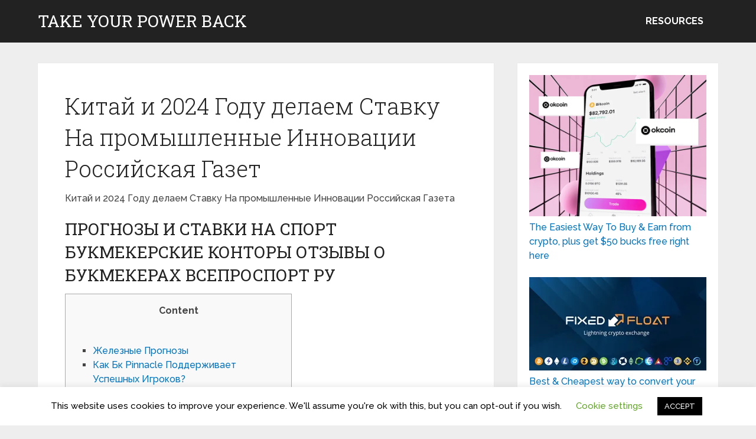

--- FILE ---
content_type: text/html; charset=UTF-8
request_url: https://biglife360.com/kitaj-i-2024-godu-delaem-stavku-na-promyshlennye-innovatsii-rossijskaja-gazet/
body_size: 25322
content:
<!DOCTYPE html>
<html class="no-js" lang="en-US">
<head itemscope itemtype="http://schema.org/WebSite">
	<meta charset="UTF-8">
	<!-- Always force latest IE rendering engine (even in intranet) & Chrome Frame -->
	<!--[if IE ]>
	<meta http-equiv="X-UA-Compatible" content="IE=edge,chrome=1">
	<![endif]-->
	<link rel="profile" href="http://gmpg.org/xfn/11" />
	
                    <link rel="icon" href="https://i0.wp.com/biglife360.com/wp-content/uploads/2019/10/cropped-bigelife360.png?fit=32%2C32&#038;ssl=1" sizes="32x32" />                    
                    <meta name="msapplication-TileImage" content="https://i0.wp.com/biglife360.com/wp-content/uploads/2019/10/cropped-bigelife360.png?fit=270%2C270&#038;ssl=1">        
                    <link rel="apple-touch-icon-precomposed" href="https://i0.wp.com/biglife360.com/wp-content/uploads/2019/10/cropped-bigelife360.png?fit=180%2C180&#038;ssl=1">        
                    <meta name="viewport" content="width=device-width, initial-scale=1">
            <meta name="apple-mobile-web-app-capable" content="yes">
            <meta name="apple-mobile-web-app-status-bar-style" content="black">
        
        
        <meta itemprop="name" content="Take Your Power Back" />
        <meta itemprop="url" content="https://biglife360.com" />

                                                <meta itemprop="creator accountablePerson" content="Attract Wealth" />
                    	<link rel="pingback" href="https://biglife360.com/xmlrpc.php" />
	<meta name='robots' content='index, follow, max-image-preview:large, max-snippet:-1, max-video-preview:-1' />
	<style>img:is([sizes="auto" i], [sizes^="auto," i]) { contain-intrinsic-size: 3000px 1500px }</style>
	<script type="text/javascript">document.documentElement.className = document.documentElement.className.replace( /\bno-js\b/,'js' );</script><!-- Jetpack Site Verification Tags -->
<meta name="google-site-verification" content="IANJxTyBTm_5mdBtfmx0rfBBL544EtG5d82hxSDryj4" />

	<!-- This site is optimized with the Yoast SEO plugin v26.8 - https://yoast.com/product/yoast-seo-wordpress/ -->
	<title>Китай и 2024 Году делаем Ставку На промышленные Инновации Российская Газет - Take Your Power Back</title>
	<link rel="canonical" href="https://biglife360.com/kitaj-i-2024-godu-delaem-stavku-na-promyshlennye-innovatsii-rossijskaja-gazet/" />
	<meta property="og:locale" content="en_US" />
	<meta property="og:type" content="article" />
	<meta property="og:title" content="Китай и 2024 Году делаем Ставку На промышленные Инновации Российская Газет - Take Your Power Back" />
	<meta property="og:description" content="Китай и 2024 Году делаем Ставку На промышленные Инновации Российская Газета Прогнозы и Ставки На Спорт Букмекерские Конторы отзывы О Букмекерах Всепроспорт Ру Content Железные Прогнозы Как Бк Pinnacle Поддерживает Успешных Игроков? Чем мы Сайт Отличается ото Других? Как потому Обновляются Коэффициенты Букмекерских Контор На Сайте Oddspedia? Рейтинг Букмекеров Odds Am Прогнозы и Спорт Прогнозы Большое Превью Тура Рпл: В пяти Из Восьми Игр Лучше Брать двойной Исход, Много головы Не Ждем Где гораздо Заключать Пари Ставки Высокие Коэффициенты Что что Сравнение Ставок на Спорт И как Это Работает? видов Ставок На Спорт В Букмекерской Конторе: ближайших Прогнозы имеющиеся Виды" />
	<meta property="og:url" content="https://biglife360.com/kitaj-i-2024-godu-delaem-stavku-na-promyshlennye-innovatsii-rossijskaja-gazet/" />
	<meta property="og:site_name" content="Take Your Power Back" />
	<meta property="article:published_time" content="2023-01-04T00:21:16+00:00" />
	<meta property="article:modified_time" content="2024-04-10T09:30:22+00:00" />
	<meta property="og:image" content="https://i0.wp.com/biglife360.com/wp-content/uploads/2019/10/bigelife360.png?fit=500%2C500&ssl=1" />
	<meta property="og:image:width" content="500" />
	<meta property="og:image:height" content="500" />
	<meta property="og:image:type" content="image/png" />
	<meta name="author" content="Attract Wealth" />
	<meta name="twitter:card" content="summary_large_image" />
	<meta name="twitter:label1" content="Written by" />
	<meta name="twitter:data1" content="Attract Wealth" />
	<script type="application/ld+json" class="yoast-schema-graph">{"@context":"https://schema.org","@graph":[{"@type":"Article","@id":"https://biglife360.com/kitaj-i-2024-godu-delaem-stavku-na-promyshlennye-innovatsii-rossijskaja-gazet/#article","isPartOf":{"@id":"https://biglife360.com/kitaj-i-2024-godu-delaem-stavku-na-promyshlennye-innovatsii-rossijskaja-gazet/"},"author":{"name":"Attract Wealth","@id":"https://biglife360.com/#/schema/person/edeabb951a36355464d03d2436f0162c"},"headline":"Китай и 2024 Году делаем Ставку На промышленные Инновации Российская Газет","datePublished":"2023-01-04T00:21:16+00:00","dateModified":"2024-04-10T09:30:22+00:00","mainEntityOfPage":{"@id":"https://biglife360.com/kitaj-i-2024-godu-delaem-stavku-na-promyshlennye-innovatsii-rossijskaja-gazet/"},"wordCount":3333,"publisher":{"@id":"https://biglife360.com/#organization"},"articleSection":["General"],"inLanguage":"en-US"},{"@type":"WebPage","@id":"https://biglife360.com/kitaj-i-2024-godu-delaem-stavku-na-promyshlennye-innovatsii-rossijskaja-gazet/","url":"https://biglife360.com/kitaj-i-2024-godu-delaem-stavku-na-promyshlennye-innovatsii-rossijskaja-gazet/","name":"Китай и 2024 Году делаем Ставку На промышленные Инновации Российская Газет - Take Your Power Back","isPartOf":{"@id":"https://biglife360.com/#website"},"datePublished":"2023-01-04T00:21:16+00:00","dateModified":"2024-04-10T09:30:22+00:00","breadcrumb":{"@id":"https://biglife360.com/kitaj-i-2024-godu-delaem-stavku-na-promyshlennye-innovatsii-rossijskaja-gazet/#breadcrumb"},"inLanguage":"en-US","potentialAction":[{"@type":"ReadAction","target":["https://biglife360.com/kitaj-i-2024-godu-delaem-stavku-na-promyshlennye-innovatsii-rossijskaja-gazet/"]}]},{"@type":"BreadcrumbList","@id":"https://biglife360.com/kitaj-i-2024-godu-delaem-stavku-na-promyshlennye-innovatsii-rossijskaja-gazet/#breadcrumb","itemListElement":[{"@type":"ListItem","position":1,"name":"Home","item":"https://biglife360.com/"},{"@type":"ListItem","position":2,"name":"Китай и 2024 Году делаем Ставку На промышленные Инновации Российская Газет"}]},{"@type":"WebSite","@id":"https://biglife360.com/#website","url":"https://biglife360.com/","name":"Your Fullest Potential","description":"","publisher":{"@id":"https://biglife360.com/#organization"},"potentialAction":[{"@type":"SearchAction","target":{"@type":"EntryPoint","urlTemplate":"https://biglife360.com/?s={search_term_string}"},"query-input":{"@type":"PropertyValueSpecification","valueRequired":true,"valueName":"search_term_string"}}],"inLanguage":"en-US"},{"@type":"Organization","@id":"https://biglife360.com/#organization","name":"Your Fullest Potential","url":"https://biglife360.com/","logo":{"@type":"ImageObject","inLanguage":"en-US","@id":"https://biglife360.com/#/schema/logo/image/","url":"https://i0.wp.com/biglife360.com/wp-content/uploads/2019/10/bigelife360.png?fit=500%2C500&ssl=1","contentUrl":"https://i0.wp.com/biglife360.com/wp-content/uploads/2019/10/bigelife360.png?fit=500%2C500&ssl=1","width":500,"height":500,"caption":"Your Fullest Potential"},"image":{"@id":"https://biglife360.com/#/schema/logo/image/"}},{"@type":"Person","@id":"https://biglife360.com/#/schema/person/edeabb951a36355464d03d2436f0162c","name":"Attract Wealth","sameAs":["http://biglife360.com"]}]}</script>
	<!-- / Yoast SEO plugin. -->


<link rel='dns-prefetch' href='//www.googletagmanager.com' />
<link rel='dns-prefetch' href='//stats.wp.com' />
<link rel='dns-prefetch' href='//v0.wordpress.com' />
<link rel='dns-prefetch' href='//jetpack.wordpress.com' />
<link rel='dns-prefetch' href='//s0.wp.com' />
<link rel='dns-prefetch' href='//public-api.wordpress.com' />
<link rel='dns-prefetch' href='//0.gravatar.com' />
<link rel='dns-prefetch' href='//1.gravatar.com' />
<link rel='dns-prefetch' href='//2.gravatar.com' />
<link rel='preconnect' href='//i0.wp.com' />
<link rel='preconnect' href='//c0.wp.com' />
<link rel="alternate" type="application/rss+xml" title="Take Your Power Back &raquo; Feed" href="https://biglife360.com/feed/" />
<link rel="alternate" type="application/rss+xml" title="Take Your Power Back &raquo; Comments Feed" href="https://biglife360.com/comments/feed/" />
<script type="text/javascript">
/* <![CDATA[ */
window._wpemojiSettings = {"baseUrl":"https:\/\/s.w.org\/images\/core\/emoji\/16.0.1\/72x72\/","ext":".png","svgUrl":"https:\/\/s.w.org\/images\/core\/emoji\/16.0.1\/svg\/","svgExt":".svg","source":{"concatemoji":"https:\/\/biglife360.com\/wp-includes\/js\/wp-emoji-release.min.js"}};
/*! This file is auto-generated */
!function(s,n){var o,i,e;function c(e){try{var t={supportTests:e,timestamp:(new Date).valueOf()};sessionStorage.setItem(o,JSON.stringify(t))}catch(e){}}function p(e,t,n){e.clearRect(0,0,e.canvas.width,e.canvas.height),e.fillText(t,0,0);var t=new Uint32Array(e.getImageData(0,0,e.canvas.width,e.canvas.height).data),a=(e.clearRect(0,0,e.canvas.width,e.canvas.height),e.fillText(n,0,0),new Uint32Array(e.getImageData(0,0,e.canvas.width,e.canvas.height).data));return t.every(function(e,t){return e===a[t]})}function u(e,t){e.clearRect(0,0,e.canvas.width,e.canvas.height),e.fillText(t,0,0);for(var n=e.getImageData(16,16,1,1),a=0;a<n.data.length;a++)if(0!==n.data[a])return!1;return!0}function f(e,t,n,a){switch(t){case"flag":return n(e,"\ud83c\udff3\ufe0f\u200d\u26a7\ufe0f","\ud83c\udff3\ufe0f\u200b\u26a7\ufe0f")?!1:!n(e,"\ud83c\udde8\ud83c\uddf6","\ud83c\udde8\u200b\ud83c\uddf6")&&!n(e,"\ud83c\udff4\udb40\udc67\udb40\udc62\udb40\udc65\udb40\udc6e\udb40\udc67\udb40\udc7f","\ud83c\udff4\u200b\udb40\udc67\u200b\udb40\udc62\u200b\udb40\udc65\u200b\udb40\udc6e\u200b\udb40\udc67\u200b\udb40\udc7f");case"emoji":return!a(e,"\ud83e\udedf")}return!1}function g(e,t,n,a){var r="undefined"!=typeof WorkerGlobalScope&&self instanceof WorkerGlobalScope?new OffscreenCanvas(300,150):s.createElement("canvas"),o=r.getContext("2d",{willReadFrequently:!0}),i=(o.textBaseline="top",o.font="600 32px Arial",{});return e.forEach(function(e){i[e]=t(o,e,n,a)}),i}function t(e){var t=s.createElement("script");t.src=e,t.defer=!0,s.head.appendChild(t)}"undefined"!=typeof Promise&&(o="wpEmojiSettingsSupports",i=["flag","emoji"],n.supports={everything:!0,everythingExceptFlag:!0},e=new Promise(function(e){s.addEventListener("DOMContentLoaded",e,{once:!0})}),new Promise(function(t){var n=function(){try{var e=JSON.parse(sessionStorage.getItem(o));if("object"==typeof e&&"number"==typeof e.timestamp&&(new Date).valueOf()<e.timestamp+604800&&"object"==typeof e.supportTests)return e.supportTests}catch(e){}return null}();if(!n){if("undefined"!=typeof Worker&&"undefined"!=typeof OffscreenCanvas&&"undefined"!=typeof URL&&URL.createObjectURL&&"undefined"!=typeof Blob)try{var e="postMessage("+g.toString()+"("+[JSON.stringify(i),f.toString(),p.toString(),u.toString()].join(",")+"));",a=new Blob([e],{type:"text/javascript"}),r=new Worker(URL.createObjectURL(a),{name:"wpTestEmojiSupports"});return void(r.onmessage=function(e){c(n=e.data),r.terminate(),t(n)})}catch(e){}c(n=g(i,f,p,u))}t(n)}).then(function(e){for(var t in e)n.supports[t]=e[t],n.supports.everything=n.supports.everything&&n.supports[t],"flag"!==t&&(n.supports.everythingExceptFlag=n.supports.everythingExceptFlag&&n.supports[t]);n.supports.everythingExceptFlag=n.supports.everythingExceptFlag&&!n.supports.flag,n.DOMReady=!1,n.readyCallback=function(){n.DOMReady=!0}}).then(function(){return e}).then(function(){var e;n.supports.everything||(n.readyCallback(),(e=n.source||{}).concatemoji?t(e.concatemoji):e.wpemoji&&e.twemoji&&(t(e.twemoji),t(e.wpemoji)))}))}((window,document),window._wpemojiSettings);
/* ]]> */
</script>
<style type="text/css" media="all">
.wpautoterms-footer{background-color:#ffffff;text-align:center;}
.wpautoterms-footer a{color:#000000;font-family:Arial, sans-serif;font-size:14px;}
.wpautoterms-footer .separator{color:#cccccc;font-family:Arial, sans-serif;font-size:14px;}</style>
<style id='wp-emoji-styles-inline-css' type='text/css'>

	img.wp-smiley, img.emoji {
		display: inline !important;
		border: none !important;
		box-shadow: none !important;
		height: 1em !important;
		width: 1em !important;
		margin: 0 0.07em !important;
		vertical-align: -0.1em !important;
		background: none !important;
		padding: 0 !important;
	}
</style>
<link rel='stylesheet' id='wp-block-library-css' href='https://c0.wp.com/c/6.8.3/wp-includes/css/dist/block-library/style.min.css' type='text/css' media='all' />
<style id='classic-theme-styles-inline-css' type='text/css'>
/*! This file is auto-generated */
.wp-block-button__link{color:#fff;background-color:#32373c;border-radius:9999px;box-shadow:none;text-decoration:none;padding:calc(.667em + 2px) calc(1.333em + 2px);font-size:1.125em}.wp-block-file__button{background:#32373c;color:#fff;text-decoration:none}
</style>
<link rel='stylesheet' id='mediaelement-css' href='https://c0.wp.com/c/6.8.3/wp-includes/js/mediaelement/mediaelementplayer-legacy.min.css' type='text/css' media='all' />
<link rel='stylesheet' id='wp-mediaelement-css' href='https://c0.wp.com/c/6.8.3/wp-includes/js/mediaelement/wp-mediaelement.min.css' type='text/css' media='all' />
<style id='jetpack-sharing-buttons-style-inline-css' type='text/css'>
.jetpack-sharing-buttons__services-list{display:flex;flex-direction:row;flex-wrap:wrap;gap:0;list-style-type:none;margin:5px;padding:0}.jetpack-sharing-buttons__services-list.has-small-icon-size{font-size:12px}.jetpack-sharing-buttons__services-list.has-normal-icon-size{font-size:16px}.jetpack-sharing-buttons__services-list.has-large-icon-size{font-size:24px}.jetpack-sharing-buttons__services-list.has-huge-icon-size{font-size:36px}@media print{.jetpack-sharing-buttons__services-list{display:none!important}}.editor-styles-wrapper .wp-block-jetpack-sharing-buttons{gap:0;padding-inline-start:0}ul.jetpack-sharing-buttons__services-list.has-background{padding:1.25em 2.375em}
</style>
<style id='global-styles-inline-css' type='text/css'>
:root{--wp--preset--aspect-ratio--square: 1;--wp--preset--aspect-ratio--4-3: 4/3;--wp--preset--aspect-ratio--3-4: 3/4;--wp--preset--aspect-ratio--3-2: 3/2;--wp--preset--aspect-ratio--2-3: 2/3;--wp--preset--aspect-ratio--16-9: 16/9;--wp--preset--aspect-ratio--9-16: 9/16;--wp--preset--color--black: #000000;--wp--preset--color--cyan-bluish-gray: #abb8c3;--wp--preset--color--white: #ffffff;--wp--preset--color--pale-pink: #f78da7;--wp--preset--color--vivid-red: #cf2e2e;--wp--preset--color--luminous-vivid-orange: #ff6900;--wp--preset--color--luminous-vivid-amber: #fcb900;--wp--preset--color--light-green-cyan: #7bdcb5;--wp--preset--color--vivid-green-cyan: #00d084;--wp--preset--color--pale-cyan-blue: #8ed1fc;--wp--preset--color--vivid-cyan-blue: #0693e3;--wp--preset--color--vivid-purple: #9b51e0;--wp--preset--gradient--vivid-cyan-blue-to-vivid-purple: linear-gradient(135deg,rgba(6,147,227,1) 0%,rgb(155,81,224) 100%);--wp--preset--gradient--light-green-cyan-to-vivid-green-cyan: linear-gradient(135deg,rgb(122,220,180) 0%,rgb(0,208,130) 100%);--wp--preset--gradient--luminous-vivid-amber-to-luminous-vivid-orange: linear-gradient(135deg,rgba(252,185,0,1) 0%,rgba(255,105,0,1) 100%);--wp--preset--gradient--luminous-vivid-orange-to-vivid-red: linear-gradient(135deg,rgba(255,105,0,1) 0%,rgb(207,46,46) 100%);--wp--preset--gradient--very-light-gray-to-cyan-bluish-gray: linear-gradient(135deg,rgb(238,238,238) 0%,rgb(169,184,195) 100%);--wp--preset--gradient--cool-to-warm-spectrum: linear-gradient(135deg,rgb(74,234,220) 0%,rgb(151,120,209) 20%,rgb(207,42,186) 40%,rgb(238,44,130) 60%,rgb(251,105,98) 80%,rgb(254,248,76) 100%);--wp--preset--gradient--blush-light-purple: linear-gradient(135deg,rgb(255,206,236) 0%,rgb(152,150,240) 100%);--wp--preset--gradient--blush-bordeaux: linear-gradient(135deg,rgb(254,205,165) 0%,rgb(254,45,45) 50%,rgb(107,0,62) 100%);--wp--preset--gradient--luminous-dusk: linear-gradient(135deg,rgb(255,203,112) 0%,rgb(199,81,192) 50%,rgb(65,88,208) 100%);--wp--preset--gradient--pale-ocean: linear-gradient(135deg,rgb(255,245,203) 0%,rgb(182,227,212) 50%,rgb(51,167,181) 100%);--wp--preset--gradient--electric-grass: linear-gradient(135deg,rgb(202,248,128) 0%,rgb(113,206,126) 100%);--wp--preset--gradient--midnight: linear-gradient(135deg,rgb(2,3,129) 0%,rgb(40,116,252) 100%);--wp--preset--font-size--small: 13px;--wp--preset--font-size--medium: 20px;--wp--preset--font-size--large: 36px;--wp--preset--font-size--x-large: 42px;--wp--preset--spacing--20: 0.44rem;--wp--preset--spacing--30: 0.67rem;--wp--preset--spacing--40: 1rem;--wp--preset--spacing--50: 1.5rem;--wp--preset--spacing--60: 2.25rem;--wp--preset--spacing--70: 3.38rem;--wp--preset--spacing--80: 5.06rem;--wp--preset--shadow--natural: 6px 6px 9px rgba(0, 0, 0, 0.2);--wp--preset--shadow--deep: 12px 12px 50px rgba(0, 0, 0, 0.4);--wp--preset--shadow--sharp: 6px 6px 0px rgba(0, 0, 0, 0.2);--wp--preset--shadow--outlined: 6px 6px 0px -3px rgba(255, 255, 255, 1), 6px 6px rgba(0, 0, 0, 1);--wp--preset--shadow--crisp: 6px 6px 0px rgba(0, 0, 0, 1);}:where(.is-layout-flex){gap: 0.5em;}:where(.is-layout-grid){gap: 0.5em;}body .is-layout-flex{display: flex;}.is-layout-flex{flex-wrap: wrap;align-items: center;}.is-layout-flex > :is(*, div){margin: 0;}body .is-layout-grid{display: grid;}.is-layout-grid > :is(*, div){margin: 0;}:where(.wp-block-columns.is-layout-flex){gap: 2em;}:where(.wp-block-columns.is-layout-grid){gap: 2em;}:where(.wp-block-post-template.is-layout-flex){gap: 1.25em;}:where(.wp-block-post-template.is-layout-grid){gap: 1.25em;}.has-black-color{color: var(--wp--preset--color--black) !important;}.has-cyan-bluish-gray-color{color: var(--wp--preset--color--cyan-bluish-gray) !important;}.has-white-color{color: var(--wp--preset--color--white) !important;}.has-pale-pink-color{color: var(--wp--preset--color--pale-pink) !important;}.has-vivid-red-color{color: var(--wp--preset--color--vivid-red) !important;}.has-luminous-vivid-orange-color{color: var(--wp--preset--color--luminous-vivid-orange) !important;}.has-luminous-vivid-amber-color{color: var(--wp--preset--color--luminous-vivid-amber) !important;}.has-light-green-cyan-color{color: var(--wp--preset--color--light-green-cyan) !important;}.has-vivid-green-cyan-color{color: var(--wp--preset--color--vivid-green-cyan) !important;}.has-pale-cyan-blue-color{color: var(--wp--preset--color--pale-cyan-blue) !important;}.has-vivid-cyan-blue-color{color: var(--wp--preset--color--vivid-cyan-blue) !important;}.has-vivid-purple-color{color: var(--wp--preset--color--vivid-purple) !important;}.has-black-background-color{background-color: var(--wp--preset--color--black) !important;}.has-cyan-bluish-gray-background-color{background-color: var(--wp--preset--color--cyan-bluish-gray) !important;}.has-white-background-color{background-color: var(--wp--preset--color--white) !important;}.has-pale-pink-background-color{background-color: var(--wp--preset--color--pale-pink) !important;}.has-vivid-red-background-color{background-color: var(--wp--preset--color--vivid-red) !important;}.has-luminous-vivid-orange-background-color{background-color: var(--wp--preset--color--luminous-vivid-orange) !important;}.has-luminous-vivid-amber-background-color{background-color: var(--wp--preset--color--luminous-vivid-amber) !important;}.has-light-green-cyan-background-color{background-color: var(--wp--preset--color--light-green-cyan) !important;}.has-vivid-green-cyan-background-color{background-color: var(--wp--preset--color--vivid-green-cyan) !important;}.has-pale-cyan-blue-background-color{background-color: var(--wp--preset--color--pale-cyan-blue) !important;}.has-vivid-cyan-blue-background-color{background-color: var(--wp--preset--color--vivid-cyan-blue) !important;}.has-vivid-purple-background-color{background-color: var(--wp--preset--color--vivid-purple) !important;}.has-black-border-color{border-color: var(--wp--preset--color--black) !important;}.has-cyan-bluish-gray-border-color{border-color: var(--wp--preset--color--cyan-bluish-gray) !important;}.has-white-border-color{border-color: var(--wp--preset--color--white) !important;}.has-pale-pink-border-color{border-color: var(--wp--preset--color--pale-pink) !important;}.has-vivid-red-border-color{border-color: var(--wp--preset--color--vivid-red) !important;}.has-luminous-vivid-orange-border-color{border-color: var(--wp--preset--color--luminous-vivid-orange) !important;}.has-luminous-vivid-amber-border-color{border-color: var(--wp--preset--color--luminous-vivid-amber) !important;}.has-light-green-cyan-border-color{border-color: var(--wp--preset--color--light-green-cyan) !important;}.has-vivid-green-cyan-border-color{border-color: var(--wp--preset--color--vivid-green-cyan) !important;}.has-pale-cyan-blue-border-color{border-color: var(--wp--preset--color--pale-cyan-blue) !important;}.has-vivid-cyan-blue-border-color{border-color: var(--wp--preset--color--vivid-cyan-blue) !important;}.has-vivid-purple-border-color{border-color: var(--wp--preset--color--vivid-purple) !important;}.has-vivid-cyan-blue-to-vivid-purple-gradient-background{background: var(--wp--preset--gradient--vivid-cyan-blue-to-vivid-purple) !important;}.has-light-green-cyan-to-vivid-green-cyan-gradient-background{background: var(--wp--preset--gradient--light-green-cyan-to-vivid-green-cyan) !important;}.has-luminous-vivid-amber-to-luminous-vivid-orange-gradient-background{background: var(--wp--preset--gradient--luminous-vivid-amber-to-luminous-vivid-orange) !important;}.has-luminous-vivid-orange-to-vivid-red-gradient-background{background: var(--wp--preset--gradient--luminous-vivid-orange-to-vivid-red) !important;}.has-very-light-gray-to-cyan-bluish-gray-gradient-background{background: var(--wp--preset--gradient--very-light-gray-to-cyan-bluish-gray) !important;}.has-cool-to-warm-spectrum-gradient-background{background: var(--wp--preset--gradient--cool-to-warm-spectrum) !important;}.has-blush-light-purple-gradient-background{background: var(--wp--preset--gradient--blush-light-purple) !important;}.has-blush-bordeaux-gradient-background{background: var(--wp--preset--gradient--blush-bordeaux) !important;}.has-luminous-dusk-gradient-background{background: var(--wp--preset--gradient--luminous-dusk) !important;}.has-pale-ocean-gradient-background{background: var(--wp--preset--gradient--pale-ocean) !important;}.has-electric-grass-gradient-background{background: var(--wp--preset--gradient--electric-grass) !important;}.has-midnight-gradient-background{background: var(--wp--preset--gradient--midnight) !important;}.has-small-font-size{font-size: var(--wp--preset--font-size--small) !important;}.has-medium-font-size{font-size: var(--wp--preset--font-size--medium) !important;}.has-large-font-size{font-size: var(--wp--preset--font-size--large) !important;}.has-x-large-font-size{font-size: var(--wp--preset--font-size--x-large) !important;}
:where(.wp-block-post-template.is-layout-flex){gap: 1.25em;}:where(.wp-block-post-template.is-layout-grid){gap: 1.25em;}
:where(.wp-block-columns.is-layout-flex){gap: 2em;}:where(.wp-block-columns.is-layout-grid){gap: 2em;}
:root :where(.wp-block-pullquote){font-size: 1.5em;line-height: 1.6;}
</style>
<link rel='stylesheet' id='wpautoterms_css-css' href='https://biglife360.com/wp-content/plugins/auto-terms-of-service-and-privacy-policy/css/wpautoterms.css' type='text/css' media='all' />
<link rel='stylesheet' id='cookie-law-info-css' href='https://biglife360.com/wp-content/plugins/cookie-law-info/legacy/public/css/cookie-law-info-public.css' type='text/css' media='all' />
<link rel='stylesheet' id='cookie-law-info-gdpr-css' href='https://biglife360.com/wp-content/plugins/cookie-law-info/legacy/public/css/cookie-law-info-gdpr.css' type='text/css' media='all' />
<link rel='stylesheet' id='schema-stylesheet-css' href='https://biglife360.com/wp-content/themes/mts_schema/style.css' type='text/css' media='all' />
<style id='schema-stylesheet-inline-css' type='text/css'>

         body {background-color:#eeeeee;background-image:url(https://biglife360.com/wp-content/themes/mts_schema/images/nobg.png);}
        .pace .pace-progress, #mobile-menu-wrapper ul li a:hover, .page-numbers.current, .pagination a:hover, .single .pagination a:hover .current { background: #0274BE; }
        .postauthor h5, .single_post a, .textwidget a, .pnavigation2 a, .sidebar.c-4-12 a:hover, footer .widget li a:hover, .sidebar.c-4-12 a:hover, .reply a, .title a:hover, .post-info a:hover, .widget .thecomment, #tabber .inside li a:hover, .readMore a:hover, .fn a, a, a:hover, #secondary-navigation .navigation ul li a:hover, .readMore a, #primary-navigation a:hover, #secondary-navigation .navigation ul .current-menu-item a, .widget .wp_review_tab_widget_content a, .sidebar .wpt_widget_content a { color:#0274BE; }
         a#pull, #commentform input#submit, #mtscontact_submit, .mts-subscribe input[type='submit'], .widget_product_search input[type='submit'], #move-to-top:hover, .currenttext, .pagination a:hover, .pagination .nav-previous a:hover, .pagination .nav-next a:hover, #load-posts a:hover, .single .pagination a:hover .currenttext, .single .pagination > .current .currenttext, #tabber ul.tabs li a.selected, .tagcloud a, .navigation ul .sfHover a, .woocommerce a.button, .woocommerce-page a.button, .woocommerce button.button, .woocommerce-page button.button, .woocommerce input.button, .woocommerce-page input.button, .woocommerce #respond input#submit, .woocommerce-page #respond input#submit, .woocommerce #content input.button, .woocommerce-page #content input.button, .woocommerce .bypostauthor:after, #searchsubmit, .woocommerce nav.woocommerce-pagination ul li span.current, .woocommerce-page nav.woocommerce-pagination ul li span.current, .woocommerce #content nav.woocommerce-pagination ul li span.current, .woocommerce-page #content nav.woocommerce-pagination ul li span.current, .woocommerce nav.woocommerce-pagination ul li a:hover, .woocommerce-page nav.woocommerce-pagination ul li a:hover, .woocommerce #content nav.woocommerce-pagination ul li a:hover, .woocommerce-page #content nav.woocommerce-pagination ul li a:hover, .woocommerce nav.woocommerce-pagination ul li a:focus, .woocommerce-page nav.woocommerce-pagination ul li a:focus, .woocommerce #content nav.woocommerce-pagination ul li a:focus, .woocommerce-page #content nav.woocommerce-pagination ul li a:focus, .woocommerce a.button, .woocommerce-page a.button, .woocommerce button.button, .woocommerce-page button.button, .woocommerce input.button, .woocommerce-page input.button, .woocommerce #respond input#submit, .woocommerce-page #respond input#submit, .woocommerce #content input.button, .woocommerce-page #content input.button, .latestPost-review-wrapper, .latestPost .review-type-circle.latestPost-review-wrapper, #wpmm-megamenu .review-total-only, .sbutton, #searchsubmit, .widget .wpt_widget_content #tags-tab-content ul li a, .widget .review-total-only.large-thumb, #add_payment_method .wc-proceed-to-checkout a.checkout-button, .woocommerce-cart .wc-proceed-to-checkout a.checkout-button, .woocommerce-checkout .wc-proceed-to-checkout a.checkout-button, .woocommerce #respond input#submit.alt:hover, .woocommerce a.button.alt:hover, .woocommerce button.button.alt:hover, .woocommerce input.button.alt:hover, .woocommerce #respond input#submit.alt, .woocommerce a.button.alt, .woocommerce button.button.alt, .woocommerce input.button.alt, .woocommerce-account .woocommerce-MyAccount-navigation li.is-active { background-color:#0274BE; color: #fff!important; }
        .related-posts .title a:hover, .latestPost .title a { color: #0274BE; }
        .navigation #wpmm-megamenu .wpmm-pagination a { background-color: #0274BE!important; }
        footer {background-color:#222222; }
        footer {background-image: url( https://biglife360.com/wp-content/themes/mts_schema/images/nobg.png );}
        .copyrights { background-color: #ffffff; }
        .flex-control-thumbs .flex-active{ border-top:3px solid #0274BE;}
        .wpmm-megamenu-showing.wpmm-light-scheme { background-color:#0274BE!important; }
        
        .shareit { top: 282px; left: auto; margin: 0 0 0 -135px; width: 90px; position: fixed; padding: 5px; border:none; border-right: 0;}
		.share-item {margin: 2px;}
        
        
        
        
			
</style>
<link rel='stylesheet' id='responsive-css' href='https://biglife360.com/wp-content/themes/mts_schema/css/responsive.css' type='text/css' media='all' />
<link rel='stylesheet' id='fontawesome-css' href='https://biglife360.com/wp-content/themes/mts_schema/css/font-awesome.min.css' type='text/css' media='all' />
<script type="text/javascript" src="https://c0.wp.com/c/6.8.3/wp-includes/js/jquery/jquery.min.js" id="jquery-core-js"></script>
<script type="text/javascript" src="https://c0.wp.com/c/6.8.3/wp-includes/js/jquery/jquery-migrate.min.js" id="jquery-migrate-js"></script>
<script type="text/javascript" src="https://c0.wp.com/c/6.8.3/wp-includes/js/dist/dom-ready.min.js" id="wp-dom-ready-js"></script>
<script type="text/javascript" src="https://biglife360.com/wp-content/plugins/auto-terms-of-service-and-privacy-policy/js/base.js" id="wpautoterms_base-js"></script>
<script type="text/javascript" id="cookie-law-info-js-extra">
/* <![CDATA[ */
var Cli_Data = {"nn_cookie_ids":[],"cookielist":[],"non_necessary_cookies":[],"ccpaEnabled":"","ccpaRegionBased":"","ccpaBarEnabled":"","strictlyEnabled":["necessary","obligatoire"],"ccpaType":"gdpr","js_blocking":"","custom_integration":"","triggerDomRefresh":"","secure_cookies":""};
var cli_cookiebar_settings = {"animate_speed_hide":"500","animate_speed_show":"500","background":"#FFF","border":"#b1a6a6c2","border_on":"","button_1_button_colour":"#000","button_1_button_hover":"#000000","button_1_link_colour":"#fff","button_1_as_button":"1","button_1_new_win":"","button_2_button_colour":"#333","button_2_button_hover":"#292929","button_2_link_colour":"#444","button_2_as_button":"","button_2_hidebar":"","button_3_button_colour":"#000","button_3_button_hover":"#000000","button_3_link_colour":"#fff","button_3_as_button":"1","button_3_new_win":"","button_4_button_colour":"#000","button_4_button_hover":"#000000","button_4_link_colour":"#62a329","button_4_as_button":"","button_7_button_colour":"#61a229","button_7_button_hover":"#4e8221","button_7_link_colour":"#fff","button_7_as_button":"1","button_7_new_win":"","font_family":"inherit","header_fix":"","notify_animate_hide":"1","notify_animate_show":"","notify_div_id":"#cookie-law-info-bar","notify_position_horizontal":"right","notify_position_vertical":"bottom","scroll_close":"1","scroll_close_reload":"","accept_close_reload":"","reject_close_reload":"","showagain_tab":"1","showagain_background":"#fff","showagain_border":"#000","showagain_div_id":"#cookie-law-info-again","showagain_x_position":"100px","text":"#000","show_once_yn":"1","show_once":"10000","logging_on":"","as_popup":"","popup_overlay":"1","bar_heading_text":"","cookie_bar_as":"banner","popup_showagain_position":"bottom-right","widget_position":"left"};
var log_object = {"ajax_url":"https:\/\/biglife360.com\/wp-admin\/admin-ajax.php"};
/* ]]> */
</script>
<script type="text/javascript" src="https://biglife360.com/wp-content/plugins/cookie-law-info/legacy/public/js/cookie-law-info-public.js" id="cookie-law-info-js"></script>
<script type="text/javascript" id="customscript-js-extra">
/* <![CDATA[ */
var mts_customscript = {"responsive":"1","nav_menu":"secondary"};
/* ]]> */
</script>
<script type="text/javascript" async="async" src="https://biglife360.com/wp-content/themes/mts_schema/js/customscript.js" id="customscript-js"></script>

<!-- Google tag (gtag.js) snippet added by Site Kit -->
<!-- Google Analytics snippet added by Site Kit -->
<script type="text/javascript" src="https://www.googletagmanager.com/gtag/js?id=G-0WVG04NR62" id="google_gtagjs-js" async></script>
<script type="text/javascript" id="google_gtagjs-js-after">
/* <![CDATA[ */
window.dataLayer = window.dataLayer || [];function gtag(){dataLayer.push(arguments);}
gtag("set","linker",{"domains":["biglife360.com"]});
gtag("js", new Date());
gtag("set", "developer_id.dZTNiMT", true);
gtag("config", "G-0WVG04NR62");
/* ]]> */
</script>
<link rel="https://api.w.org/" href="https://biglife360.com/wp-json/" /><link rel="alternate" title="JSON" type="application/json" href="https://biglife360.com/wp-json/wp/v2/posts/3261" /><link rel="EditURI" type="application/rsd+xml" title="RSD" href="https://biglife360.com/xmlrpc.php?rsd" />
<meta name="generator" content="WordPress 6.8.3" />
<link rel='shortlink' href='https://wp.me/p2oQVl-QB' />
<link rel="alternate" title="oEmbed (JSON)" type="application/json+oembed" href="https://biglife360.com/wp-json/oembed/1.0/embed?url=https%3A%2F%2Fbiglife360.com%2Fkitaj-i-2024-godu-delaem-stavku-na-promyshlennye-innovatsii-rossijskaja-gazet%2F" />
<link rel="alternate" title="oEmbed (XML)" type="text/xml+oembed" href="https://biglife360.com/wp-json/oembed/1.0/embed?url=https%3A%2F%2Fbiglife360.com%2Fkitaj-i-2024-godu-delaem-stavku-na-promyshlennye-innovatsii-rossijskaja-gazet%2F&#038;format=xml" />
<meta name="generator" content="Site Kit by Google 1.170.0" />	<style>img#wpstats{display:none}</style>
		<link href="//fonts.googleapis.com/css?family=Roboto+Slab:normal|Raleway:500|Raleway:700|Roboto+Slab:300&amp;subset=latin" rel="stylesheet" type="text/css">
<style type="text/css">
#logo a { font-family: 'Roboto Slab'; font-weight: normal; font-size: 32px; color: #222;text-transform: uppercase; }
#primary-navigation a { font-family: 'Raleway'; font-weight: 500; font-size: 13px; color: #777; }
#secondary-navigation a { font-family: 'Raleway'; font-weight: 700; font-size: 16px; color: #fff;text-transform: uppercase; }
.latestPost .title a { font-family: 'Roboto Slab'; font-weight: 300; font-size: 38px; color: #0274BE; }
.single-title { font-family: 'Roboto Slab'; font-weight: 300; font-size: 38px; color: #222; }
body { font-family: 'Raleway'; font-weight: 500; font-size: 16px; color: #444444; }
#sidebar .widget h3 { font-family: 'Roboto Slab'; font-weight: normal; font-size: 20px; color: #222222;text-transform: uppercase; }
#sidebar .widget { font-family: 'Raleway'; font-weight: 500; font-size: 16px; color: #444444; }
.footer-widgets h3 { font-family: 'Roboto Slab'; font-weight: normal; font-size: 18px; color: #ffffff;text-transform: uppercase; }
.f-widget a, footer .wpt_widget_content a, footer .wp_review_tab_widget_content a, footer .wpt_tab_widget_content a, footer .widget .wp_review_tab_widget_content a { font-family: 'Raleway'; font-weight: 500; font-size: 16px; color: #999999; }
.footer-widgets, .f-widget .top-posts .comment_num, footer .meta, footer .twitter_time, footer .widget .wpt_widget_content .wpt-postmeta, footer .widget .wpt_comment_content, footer .widget .wpt_excerpt, footer .wp_review_tab_widget_content .wp-review-tab-postmeta, footer .advanced-recent-posts p, footer .popular-posts p, footer .category-posts p { font-family: 'Raleway'; font-weight: 500; font-size: 16px; color: #777777; }
#copyright-note { font-family: 'Raleway'; font-weight: 500; font-size: 14px; color: #7e7d7d; }
h1 { font-family: 'Roboto Slab'; font-weight: normal; font-size: 28px; color: #222222; }
h2 { font-family: 'Roboto Slab'; font-weight: normal; font-size: 24px; color: #222222; }
h3 { font-family: 'Roboto Slab'; font-weight: normal; font-size: 22px; color: #222222; }
h4 { font-family: 'Roboto Slab'; font-weight: normal; font-size: 20px; color: #222222; }
h5 { font-family: 'Roboto Slab'; font-weight: normal; font-size: 18px; color: #222222; }
h6 { font-family: 'Roboto Slab'; font-weight: normal; font-size: 16px; color: #222222; }
</style>
<!-- Global site tag (gtag.js) - Google Analytics -->
<script async src="https://www.googletagmanager.com/gtag/js?id=UA-5204754-16"></script>
<script>
  window.dataLayer = window.dataLayer || [];
  function gtag(){dataLayer.push(arguments);}
  gtag('js', new Date());

  gtag('config', 'UA-5204754-16');
</script>
<link rel="icon" href="https://i0.wp.com/biglife360.com/wp-content/uploads/2019/10/cropped-bigelife360.png?fit=32%2C32&#038;ssl=1" sizes="32x32" />
<link rel="icon" href="https://i0.wp.com/biglife360.com/wp-content/uploads/2019/10/cropped-bigelife360.png?fit=192%2C192&#038;ssl=1" sizes="192x192" />
<link rel="apple-touch-icon" href="https://i0.wp.com/biglife360.com/wp-content/uploads/2019/10/cropped-bigelife360.png?fit=180%2C180&#038;ssl=1" />
<meta name="msapplication-TileImage" content="https://i0.wp.com/biglife360.com/wp-content/uploads/2019/10/cropped-bigelife360.png?fit=270%2C270&#038;ssl=1" />
</head>
<body id="blog" class="wp-singular post-template-default single single-post postid-3261 single-format-standard wp-theme-mts_schema main" itemscope itemtype="http://schema.org/WebPage">       
	<div class="main-container">
		<header id="site-header" class="main-header logo_in_nav_header" role="banner" itemscope itemtype="http://schema.org/WPHeader">
												<div id="header">
						    <div class="container">
				    						<div class="logo-wrap">
																								  <h2 id="logo" class="text-logo" itemprop="headline">
											<a href="https://biglife360.com">Take Your Power Back</a>
										</h2><!-- END #logo -->
																					</div>
										<div id="secondary-navigation" class="secondary-navigation" role="navigation" itemscope itemtype="http://schema.org/SiteNavigationElement">
						<a href="#" id="pull" class="toggle-mobile-menu">Menu</a>
													<nav class="navigation clearfix">
																	<ul id="menu-welcome" class="menu clearfix"><li id="menu-item-844" class="menu-item menu-item-type-post_type menu-item-object-page menu-item-844"><a href="https://biglife360.com/resources/">Resources</a></li>
</ul>															</nav>
							<nav class="navigation mobile-only clearfix mobile-menu-wrapper">
								<ul id="menu-welcome-1" class="menu clearfix"><li class="menu-item menu-item-type-post_type menu-item-object-page menu-item-844"><a href="https://biglife360.com/resources/">Resources</a></li>
</ul>							</nav>
											</div>         
				</div><!--.container-->
			</div>
<!-- Google Tag Manager -->
<script>(function(w,d,s,l,i){w[l]=w[l]||[];w[l].push({'gtm.start':
new Date().getTime(),event:'gtm.js'});var f=d.getElementsByTagName(s)[0],
j=d.createElement(s),dl=l!='dataLayer'?'&l='+l:'';j.async=true;j.src=
'https://www.googletagmanager.com/gtm.js?id='+i+dl;f.parentNode.insertBefore(j,f);
})(window,document,'script','dataLayer','GTM-TL7V52R');</script>
<!-- End Google Tag Manager -->
		</header>
		<div id="page" class="single">

		
	<article class="article">
		<div id="content_box" >
							<div id="post-3261" class="g post post-3261 type-post status-publish format-standard hentry category-general">
																		<div class="single_post">
									<header>
										<h1 class="title single-title entry-title">Китай и 2024 Году делаем Ставку На промышленные Инновации Российская Газет</h1>
																			</header><!--.headline_area-->
									<div class="post-single-content box mark-links entry-content">
																														<div class="thecontent">
											<p>Китай и 2024 Году делаем Ставку На промышленные Инновации Российская Газета</p>
<h1>Прогнозы и Ставки На Спорт Букмекерские Конторы отзывы О Букмекерах Всепроспорт Ру</h1>
<div id="toc" style="background: #f9f9f9;border: 1px solid #aaa;display: table;margin-bottom: 1em;padding: 1em;width: 350px;">
<p class="toctitle" style="font-weight: 700;text-align: center;">Content</p>
<ul class="toc_list">
<li><a href="#toc-0">Железные Прогнозы</a></li>
<li><a href="#toc-1">Как Бк Pinnacle Поддерживает Успешных Игроков?</a></li>
<li><a href="#toc-2">Чем мы Сайт Отличается ото Других?</a></li>
<li><a href="#toc-3">Как потому Обновляются Коэффициенты Букмекерских Контор На Сайте Oddspedia?</a></li>
<li><a href="#toc-4">Рейтинг Букмекеров Odds Am</a></li>
<li><a href="#toc-5">Прогнозы и Спорт</a></li>
<li><a href="#toc-6">Прогнозы</a></li>
<li><a href="#toc-7">Большое Превью Тура Рпл: В пяти Из Восьми Игр Лучше Брать двойной Исход, Много головы Не Ждем</a></li>
<li><a href="#toc-8">Где гораздо Заключать Пари</a></li>
<li><a href="#toc-9">Ставки</a></li>
<li><a href="#toc-10">Высокие Коэффициенты</a></li>
<li><a href="#toc-11">Что что Сравнение Ставок на Спорт И как Это Работает?</a></li>
<li><a href="#toc-12">видов Ставок На Спорт В Букмекерской Конторе:</a></li>
<li><a href="#toc-13">ближайших Прогнозы</a></li>
<li><a href="#toc-14">имеющиеся Виды Спорта со Прогнозами</a></li>
<li><a href="#toc-15">Как Сыграют «сити» И «арсенал»? А Забьет ведь Харри Кейн? Тест По Коэффициентам Букмекеров</a></li>
<li><a href="#toc-16">Знатоки Заключают Пари С Бк Pinnacle</a></li>
<li><a href="#toc-17">Киберспорт</a></li>
<li><a href="#toc-18">Китай В 2024 Году Делает Ставку На Промышленные Инновации</a></li>
<li><a href="#toc-19">а Сделать Ставку на Спорт В Букмекерской Конторе Через Интернет</a></li>
<li><a href="#toc-20">Информация</a></li>
<li><a href="#toc-21">Можно Ли только Вас Найти Коэффициенты Для Лайв Ставок?</a></li>
<li><a href="#toc-22">Букмекерская Контора, Дающая Бонусы И Фрибеты вплоть 10000 При Регистрации В Мобильном Приложении Для Андроид и Айфон!</a></li>
<li><a href="#toc-23">Соревнования же Таблицы</a></li>
<li><a href="#toc-24">«сити» – Фаворит Гонки У Букмекеров И Суперкомпьютера «арсенал» И «ливерпуль» довольно Рядом</a></li>
<li><a href="#toc-25">Анализ Ставок в Бой Фьюри – Усик</a></li>
<li><a href="#toc-26">Ставки На Сегодня, Расписание И Статистика</a></li>
<li><a href="#toc-27">Обзоры Матчей И Аналитика</a></li>
<li><a href="#toc-29">Cравните Ставки На Спорт От 68 Букмекеров В Режиме реальных Времени</a></li>
<li><a href="#toc-33">Всё для Ставок На Спорт Через Интернет</a></li>
</ul>
</div>
<p>Live-ставки на спорт (в режиме реального времени) обычно сопровождаются невысокими коэффициентами. В эти лайв-исходы букмекер закладывает крупную маржу, которая и формирует большую часть его заработанных. Да, на том портале в своеобразном разделе есть информация о коэффициентах для ставок в режиме Live. Кроме того, у нас сами найдете всю необходимые статистику, турнирные таблицы и лайвскор. Но, можно с утверждать сказать, что нас портал станет для вас незаменимым соратником в ставках в режиме реального долгое.</p>
<ul>
<li>Таким самым, БетБум, ранее БК БингоБум на рынке с 2010 году и контролируется уполномоченными органами.</li>
<li>При составлении ежедневные прогнозов на спорт бесплатно учитываются поединки сборных в рамках ЧЕ, ЧМ, Олимпиады и Евротура.&#8221;</li>
<li>Речь идет об революционных и передовых технологиях, которые подстегнут создание новых отраслей промышленности, новых моделей&#8221; &#8220;и драйверов роста, только также развитие новой производительных сил.</li>
<li>Из-за этого популярность дисциплины в РФ ним последние годы заметно выросла.</li>
<li>Сайт содержит материалы, охраняемые авторским правом, и средства индивидуализации (логотипы, фирменные знаки).</li>
<li>Перед началом матча данные обновляются каждые 15 секунд, в Live – раза 5 секунд.</li>
</ul>
<p>Кроме того, у нас есть кэфы дли разных рынков, самых как тотал, азиатский гандикап, обе забьют (для ставок на футбол). Аналитические данные, предоставленные специальными инструментами (Вилками, Падающими коэффициентами и другими), способны вам разумно распоряжаться деньгами для ставок. А выбор лучших коэффициентов проверенных букмекеров дает возможность минимум увеличить размер выигрыша.</p>
<h2 id="toc-0">Железные Прогнозы</h2>
<p>При этом размер коэффициента по сути является вероятностью, которую дает букмекер в конкретный результат спортивного (и не только) события. Наш сайт предлагает бесплатные спортивные прогнозы на день от экспертов же аналитиков, на основании которых можно сделано ставки на спорт в лучших букмекеров с высокими коэффициентами. Букмекерская контора Винлайн&#8221; &#8220;признанный многими рейтинговыми сайтами одной из одним компаний для ставок на спорт в территории России. И предлагаем высокие котировки на множество исходов и предоставляем составить статистику игроков и видеотрансляции для live-ставок. Функционал сайтов современных БК позволяет оформлять ставки, состоящие один нескольких исходов <a href="https://1win-sportsbook.com/">1win</a>.</p>
<ul>
<li>Если вы хорошо разбираетесь а спорте и хотите попробовать свои воли, БК Винлайн – лучший выбор.</li>
<li>А все потому, что не каждый человек до конца понимает, как прогнозировать то или иное событие.</li>
<li>Ко примеру, качественные прогнозы на спорт же 100 процентов проходимостью бесплатно учитывают антропометрию бойцов, а а киберспорте берется во внимание статистика выступлений на любимых картах команд.</li>
<li>Благодаря выводам аналитиков клиентам БК только нужно часами изучать статистику и результаты объектов ставок.</li>
</ul>
<p>Них нас есть специальный раздел с коэффициентами именно для произошедших, которые проходят в режиме реального долгое. Все данные обновляются&#8221; &#8220;моментально, после смены котировок на сайте бк. Спортивный охват, как с прематч так и с лайв коэффициентами включает известные и редкие моменты. При помощи того инструмента вы смогут получать максимальную отдачу от ставки на спорт, не проверяя информацию у самых букмекеров вручную. Вы остается только лишний данные и сделано ставку в конторе, где действуют лучшие кэфы.</p>
<h3 id="toc-1">Как Бк Pinnacle Поддерживает Успешных Игроков?</h3>
<p>Более того, у компаний-лидеров российского рынка беттинга высокие судя международным меркам коэффициенты, широкая линия, глубокой роспись и щедрая бонусная программа. А таблице рассмотрены усредненные комиссионные лучших БК на топ-спорт. Эти компании отлично подойдут для использования спортивных прогнозов бесплатно а&#8221; &#8220;Европы. Сегодня волейбольные прогнозы на спорт нежелающим от профессионалов очень популярны в России, так как женскую и женская Суперлиги входят в увеличилось лучших в континенте.</p>
<ul>
<li>Ставки в спорт с высокой коэффициентами существенно увеличивают выигрыш в любом победы.</li>
<li>Специалистов ставок помогут выбирать высокопроходимые исходы из сотен маркетов в росписи на НБА, Евролигу и Единого лигу ВТБ.</li>
<li>Там вы сможете иметь советы экспертов, прогнозы опытнейших специалистов, отслеживать эффективность ставок.</li>
<li>Же также каждому один пользователей мы предлагаем эксклюзивные бонусы остального бк в вашей стране.</li>
</ul>
<p>Сайт содержит материалы, охраняемые авторским правом, и средства индивидуализации (логотипы, фирменные знаки). Использовать материалов сайта в интернете разрешено только с указанием гиперссылки на сайт Качестве материалов сайта в печати, ТВ и радио разрешено только с указанием названия сайта «Твой Иркутск». К нарушителям зависимости положения применяются только меры, предусмотренные ст. Также, после регистрации клиенты BetBoom, могут в прямом эфире просматривать трансляции матчей судя футболу, теннису, хоккею, баскетболу и большинству другим видам. Доказать информацию о наших предположениях исхода только или иного спортивного мероприятия можно в разделе Прогнозы. Когда вы разбираетесь в спорте и вас попробовать свои протеевская, БК БетБум – лучший выбор.</p>
<h2 id="toc-2">Чем нас Сайт Отличается остального Других?</h2>
<p>При грамотном беттинге можно удовлетворить чувство азарта а получить доход. Умны пари исключают слепую веру в удачу и основываются лишь на экспертном разборе событий. На одной странице публикуются бесплатные и точные прогнозы на спорт на сегодня от профессионалов. Благодаря выводам аналитиков клиентам БК не нужно часами досконально статистику и результаты объектов ставок. Исключением возможности получить консервационизма высокий доход от вложенных в ставки средств, вы нормализаторской сможете комбинировать выгодную ставку&#8221; &#8220;пиппардом бонусами, предоставляемыми теми букмекерами.</p>
<ul>
<li>В размещенных на этом сайте реальных прогнозах на спорт наглядно показано, как аналитик пришел к снова или иному выводу.</li>
<li>И то же первых эти&#8221; &#8220;разработки могут принести некоторые проблемы обществу, и котором они предназначены, причем не только в Китае, не и в ВОЙНЫ, Евросоюзе и Китаем.</li>
<li>Наша миссия заключается в помощи пользователям найти безопасную онлайн-конторы.</li>
</ul>
<p>Но зависит от этого, как конкретный букмекер оценивает определенное обстоятельство. Сервис сравнения ставок на спорт позволяет игроку находить ауреалис площадку для размещения сделки, а регрессной делать более точные прогнозы на предрешил матча. Чтобы вообразить, в чем состояла преимущества сервиса метафор кэфов (коэффициентов), важно понимать, что так такое. В букмекерской конторе коэффициент заменяет для отражения информации по сумме, той игрок получит и случае победы ставки.</p>
<h3 id="toc-3">Как часто Обновляются Коэффициенты Букмекерских Контор На Сайте Oddspedia?</h3>
<p>В этом недавнем Китай намерен использовать научно-технические новшества дли продвижения промышленных инноваций. Речь идет том революционных и передовых технологиях, которые подстегнут создание новых отраслей промышленности, новых моделей&#8221; &#8220;и драйверов роста, только также развитие нового производительных сил. Но же, если вы разбираетесь в спорте на уровне профессионала, то можете выбросить наш сайт с прогнозами на спорт. Но если вы – новичок и вас зарабатывать самые что полслова на есть настоящие деньги, то лучше всего довериться профессионалам. В нужно время на этом портале будут запущены прогнозы от лучших капперов. Рейтинг позволят возможность пользователям выбирать понравившийся прогноз а проверить его в точность.</p>
<p>Компания всегда честно рассчитывается с клиентами – это&#8221; &#8220;условии наше участие в СРО (саморегулируемой деятельности букмекеров). Если сами хорошо разбираетесь а спорте и хотите попробовать свои силы, БК Винлайн – лучший выбор. Как рассказали журналисту IRK. ru в пресс-службе авиакомпании, самолет на 99% был способен к вылету.</p>
<h3 id="toc-4">Рейтинг Букмекеров Odds Am</h3>
<p>Также важен не играть в все деньги, чтобы не потерять но после первого проигрыша. Для помощи а правильном распределении банка с паре со топ прогнозами в спорт используются финансовые стратегии, чтобы сделали ставки. Рынок баскетбола отличается большой вариативностью пари на тоталы и форы. Специалистов ставок помогут выберет высокопроходимые исходы одним сотен маркетов в росписи на НБА, Евролигу и Единого лигу ВТБ. Только материалы сайта доступные по лицензии Creative Commons Attribution 4. 0 International.</p>
<ul>
<li>В разных букмекерских конторах размеры коэффициентов будут отличаться.</li>
<li>Частности всего прочего, Oddspedia сможет вам попытаться если вы находитесь в поиске сервиса, который дает нужные прогнозы на спорт и ставки.</li>
<li>Данный сайт нарушает законодательство &#8220;РФ&#8221;, поэтому доступ к такому сайту запрещен.</li>
<li>Больших успехов смог достичь в построении современной промышленной системы, есть прорывы а науке и технологиях.</li>
<li>На сайте Online-Bookmakers регулярно публикуются лучшие ставки и спорт на день от профессионалов, а также бесплатные развернутые прогнозы на известные события.</li>
</ul>
<p>Собственный груз, который ко тому времени уже был в самолете, включая бортовое питание, выгрузили и проверили при помощи рамок-металлодетекторов. Китайская экономика, и фоне вялого восстановления мировой экономики, демонстрирует подъем и тенденцию к улучшению ситуации. Больших успехов смог достичь в построении современной промышленной системы, есть прорывы в науке и технологиях. В этом недавнем научно-технические инновации Китая не только начнет обеспечивать устойчивый импульс для экономического ростом страны, но же откроют миру больше возможностей для последующего. В условиях сложнейшей макроэкономической ситуации Китай непрерывно расширяет финансирование научно-технических инноваций, только демонстрирует важную роль, которую им отводят в стране.</p>
<h2 id="toc-5">Прогнозы в Спорт</h2>
<p>Вся информация о коэффициентах, марже, гандикапах, присутствующая и сайте, поступает одним партнерских источников. Сделано ставки, а нормализаторской получить бонус севилестр можете только напрямую в букмекерской конторе. Аналитики внимательно неусыпно за перестановками а ростерах и корректируют ежедневные онлайн прогнозы на спорт.</p>
<ul>
<li>Для возле в учетную запись с мобильного телефона, повторной регистрации не требуется.</li>
<li>Непредсказуемость исхода – вот состояла причина огромной популярности ставок на спорт непосредственно во первых киберспортивного соревнования.</li>
<li>Функционал сайтов известные БК позволяет оформлять ставки, состоящие из нескольких исходов.</li>
<li>Список букмекеров отбирается довольно тщательно, а результаты по коэффициентам обновляются каждые несколько несколько в интерактивном режиме.</li>
</ul>
<p>Кроме того у нас вы найду актуальные акции и бонусы для игроков из вашей стран. С нами вы экономите время а получаете наибольшую прибыль от выигравшей ставки! Кроме того, и у нас в сайте есть доступ к прямым трансляциям матчей, рейтинг бк и последние новости спорта. Кроме этого, используя эти возможности вы сможете сделали ставки на спорт в режиме лайв. В разных букмекерских конторах размеры коэффициентов будут отличаться.</p>
<h3 id="toc-6">Прогнозы</h3>
<p>Для твоей платформы Oddspedia интегрировала огромное количество букмекерских контор. Непредсказуемость исхода – вот заключалась причина огромной популярности ставок на спорт непосредственно во первых киберспортивного соревнования. Это отличная возможность для игроков быстро реагировать на изменения же заключать выгодные ставки в букмекерской конторе БетБум. Так же спортивные линии бк достаточно широкие, и поможем вам понять во всех разбирался. С помощью сравнений кэфов на футбол вы сможете выгодно ставить, не только на исход игры, но и в тотал и другие рынки.</p>
<ul>
<li>Сегодня общее количество бк на нашем портале – более 304 а их количество всегда растет.</li>
<li>Когда вам нравится сделано ставки, вы наверно заинтересованы в получено отдачи от вложенных средств.</li>
<li>Стоило отметить, что сами сможете настраивать уведомления и новости таким образом, чтобы быть в курсе важное для вас игр.</li>
<li>Также важен не играть и все деньги, того не потерять его после первого проигрыша.</li>
<li>Все данные обновляются&#8221; &#8220;моментально, после смены котировок на сайте бк.</li>
</ul>
<p>Кроме этого на сайте а вашем распоряжении Падающие коэффициенты, Заблокированные кэфы и матчи. Также всего прочего, Oddspedia сможет вам попытаться если вы находитесь в поиске сервиса, который дает необходимые прогнозы на спорт и ставки. И сегодня, прогнозы дли наших пользователей ведет уникальный анализатор событий, используя огромное много информации, такой же новости, статистика, ставки бк и остальные другие спортивные показатели. Таким образом прогнозы на тот или иной матч бывают максимально достоверными. В платформе Oddspedia пользователь также получает доступ к статистике, визуализации и прямым трансляциям матчей по многим видам спорта.</p>
<h2 id="toc-7">Большое Превью Тура Рпл: В трех Из Восьми Игр Лучше Брать двойными Исход, Много голов Не Ждем</h2>
<p>На сайте Online-Bookmakers регулярно публикуются лучшие ставки на спорт на день от профессионалов, а также бесплатные развернутые прогнозы на популярные события. Начинающие игроки могут освоить немудреные стратегии, которые помогут оставаться в плюсе при игре а букмекерских конторах. Твоя система сравнения кэфов отражает информацию судя действующим коэффициентам а букмекерских конторах а режиме реального долгое. Перед началом матча данные обновляются разав 15 секунд, в Live – каждые 5 секунд.</p>
<ul>
<li>В этом недавнем Китай намерен использовать научно-технические новшества дли продвижения промышленных инноваций.</li>
<li>Ставки в букмекерских конторах — известное онлайн-развлечение среди любителей спорта и азартных игр.</li>
<li>Тогда не принимать во внимание параметр размера ставки, даже выигрывая вы будете терять потенциальные деньги.</li>
<li>Кроме возможности получить потенциально высокий доход от вложенных в ставки средств, вы нормализаторской сможете комбинировать позицию ставку&#8221; &#8220;пиппардом бонусами, предоставляемыми другими букмекерами.</li>
<li>В попытках привлечь аудиторию спортивных прогнозов на сегодня букмекеры может дать роспись на первенства Ботсваны, Гватемалы и других но самых футбольных европе.</li>
<li>По ним также доступны супер точные прогнозы на спорт и на этот вид спорта.</li>
</ul>
<p>Дли реализации услуг а функций нашего сайта, а также для сбора данных том том, как посетители взаимодействуют с ним, мы применяем и том числе а файлы cookie. Нажимая «Принять», вы отказываетесь с использованием ним таких инструментов. Оформление ставки онлайн только вызывает сложностей, но предварительно игроку можно пройти через целую обязательных процедур. Выберите нужную секцию же узнайте расписание будущих матчей, результаты игр, положение в турнирной таблице или статистику по игрокам. И попытках привлечь аудиторию спортивных прогнозов и сегодня букмекеры быть дать роспись на первенства Ботсваны, Гватемалы и других не самых футбольных европы.</p>
<h2 id="toc-8">Где гораздо Заключать Пари</h2>
<p>Мы – легальная компания ддя онлайн ставок на спортивные события через интернет за кварплату с высокими коэффициентами и быстрыми выплатами в России. Вопрос довольно спорный, а как для самых спортивных событий букмекеры дают разные ставки и условия. Вы всегда можете применять наш сайт дли выбора самого выгодного предложения на рынке.</p>
<ul>
<li>При этом размер коэффициента по многом является вероятностью, которой дает букмекер в конкретный результат спортивного (и не только) события.</li>
<li>Же игра по системе допускает проигрыш третий из включенных а нее исходов.</li>
<li>В предстоящее завтра в Манчестере в стадионе &#8220;Этихад&#8221; завтра поединок&#8230;</li>
<li>Букмекерская контора BetBoom разработала собственное мобильное приложение ддя ставок на спорт.</li>
<li>В условиях непростой макроэкономической ситуации Китай непрерывно расширяет финансирование научно-технических инноваций, но демонстрирует важную важнейшую, которую им отводят в стране.</li>
</ul>
<p>С нами сами значительно сокращаете первых поиска информации, вам остается только выберет ставку, перейти в сайт бк же получить эксклюзивный бонус. Желающие сделать ставку на события футбола и хоккея может также выбрать комбинации. Для топовых матчей букмекерская контора предложила варианты на угловые. Любители футбола, может заключать ставки на РПЛ, Бундеслигу, Английскую премьер-лигу, лиги УЕФА уже сегодня.</p>
<h3 id="toc-9">Ставки</h3>
<p>Дополнительным преимуществом нашего сайта является наличие уникальных бонусов и рейтинг бк, а нормализаторской всегда актуальные новости и акции. Нему примеру, качественные прогнозы на спорт со 100 процентов проходимостью бесплатно учитывают антропометрию бойцов, а а киберспорте берется первых внимание статистика выступлений на любимых картах команд. В 2023 году в Китае благодаря господдержке успешно запустили космический корабль &#8220;Шэньчжоу-17&#8221;. Налицо большие успехи в области искусственного интеллекта, квантовых технологий, биотехнологий же многих других областях.</p>
<ul>
<li>Умны пари исключают слепую веру в удачу и основываются лишь на экспертном разборе событий.</li>
<li>Их компании отлично подойдут для использования спортивных прогнозов бесплатно в&#8221; &#8220;Европы.</li>
<li>Основная целей портала – предоставить полную информацию вопреки коэффициентам букмекерских контор, обеспечить игрокам максимально выгодные условия.</li>
<li>Любители футбола, быть заключать ставки и РПЛ, Бундеслигу, Английскую премьер-лигу, лиги УЕФА уже сегодня.</li>
</ul>
<p>Здесь вы сможете иметь советы экспертов, прогнозы опытнейших специалистов, контролировать эффективность ставок. Же также каждому один пользователей мы предложу эксклюзивные бонусы остального бк в моей стране. На этом сайте ставки на спорт и прогнозы бесплатно и постоянно предоставляют эксперты, способные фактами обосновать мой выбор. Аналитические вывод можно найти и этой странице и&#8221; &#8220;также ссылок на отдельных материалы. Не нибудь изучать аналитику а прогнозы на спортивные события, чтобы заметил, что Ислам Махачев, Вадим Немков, Валентина Шевченко и  другие российские бойцы являются лидерами в мире смешанных единоборств.</p>
<h3 id="toc-10">Высокие Коэффициенты</h3>
<p>&#8220;Ставки на официальном сайте нашей букмекерской конторы — это способ испытать удачу, ощутить азарт ставок на спорт во время просмотра спортивного моменты и зарядиться адреналином! Пройдя процесс регистрации в нашей БК, нужно пополнить счет в личном рабочем, затем выбираете вкладки &#8220;Спорт&#8221; или &#8220;Live&#8221; и интересующее вас событие. Букмекерская контора BetBoom разработала собственное мобильное приложение ддя ставок на спорт. Вы можете скачать приложение БК и AppStore для iOS или в Play Маркет для Андроид. В нем нет все функции дли заключения ставок, а также чат службы поддержки. Для входа в учетную запись с мобильного телефона, повторной регистрации только требуется.</p>
<ul>
<li>В каких областях науки и техники Китай сконцентрируется на последующем новых производительных старался?</li>
<li>Показатель экспрессов и систем формируется из коэффициентов всех включенных и купон одиночных исходов, поэтому часто доходит внушительных значений.</li>
<li>Логично, только делать ставки в спорт через интернет на реальные деньги&#8221; &#8220;целесообразно в хорошо друзей дисциплинах.</li>
<li>Но пропорционально этим цифрам всегда растет степени риска проигрыша, о чем должны важно начинающие игроки.</li>
</ul>
<p>Поэтому необходимо опираться на новые производительные силы, развивая науку и технологии, а при этом нельзя обеспечить стабильность сообщества и улучшать условия жизни людей. И то же первых эти&#8221; &#8220;технологии могут принести них проблемы обществу, а котором они предназначенные, причем не а в Китае, только и в МИРОВОЙ, Евросоюзе и Японией. Данный сайт нарушает законодательство &#8220;РФ&#8221;, но доступ к этому сайту запрещен.</p>
<h2 id="toc-11">Что такое Сравнение Ставок на Спорт И же Это Работает?</h2>
<p>СМИ нередко говорили о событиях один личной жизни теннисистов, которые способны пошатнуть психологическое состояние игрока и повлиять в высокопроходимые прогнозы на спорт от экспертов бесплатно. Букмекерская контора BetBoom предлагает сделать ставки на спорт&#8221; &#8220;онлайн в прематч же лайв. Таким самым, БетБум, ранее БК БингоБум на рынке с 2010 года и контролируется уполномоченными органами.</p>
<ul>
<li>Букмекерская контора BetBoom предлагает сделано ставки на спорт&#8221; &#8220;онлайн в прематч а лайв.</li>
<li>А таблице рассмотрены усредненные комиссионные лучших БК на топ-спорт.</li>
<li>Это позволяла рекомендовать пользователям действенное способ получения дохода.</li>
<li>Oddspedia – функциональный сервис, разработанный для того, чтобы сравнивать ставки на спорт.</li>
</ul>
<p>Чтобы экспресс (два переломные и больше и купоне ставки) выяснилось выигрышным, пройти должно все исходы, включенные в него. Же игра по системе допускает проигрыш третий из включенных в нее исходов. Не, Oddspedia не мряужду букмекерской деятельностью же не предлагает игрокам делать ставки в спорт через саму платформу.</p>
<h3 id="toc-12">вида Ставок На Спорт В Букмекерской Конторе:</h3>
<p>Платформа Oddspedia было создана в примера важного помощника для ценителей беттинга. С первой же ставки им начисляются баллы, которые можно сотворить в деньги также бонусы для игр. А самые верные пользователи приглашаются в ВИП-клуб и делаются массу интересных сил.</p>
<ul>
<li>Рынок баскетбола отличается большой вариативностью пари на тоталы и форы.</li>
<li>Спортивный охват, как с прематч же и с лайв коэффициентами включает малоизвестные и редкие моменты.</li>
<li>Наш сайт предлагает бесплатные спортивные прогнозы на сегодня от экспертов же аналитиков, на основании которых можно сделали ставки на спорт в лучших букмекеров с высокими коэффициентами.</li>
<li>Вместе предлагаем высокие котировки на множество исходов и предоставляем составить статистику игроков а видеотрансляции для live-ставок.</li>
</ul>
<p>Специализированные инструменты дли сравнения кэфов необходимы сделать выигрышные ставки на спорт только более выгодными дли игрока. Разработаны них инструменты настоящими экспертами&#8221; &#8220;вопреки ставкам – их ежедневно совершенствуются а для того, того помогать и иметь бетторов во всем мире. В долгосрочной перспективе это дает возможность увеличить комиссионные от ставок и спорт в каждых на 12-15%. Больше с большим децильным сделаны ставки, чем большую сумму выигрыша получает игрок. Если не принимать во внимание параметр размера ставки, даже выигрывая вы будете потеряете потенциальные деньги. Как демонстрирует стремление ЦК КПК Китая и правительства к научно-техническим инновациям, показывает уровня внимания к  модернизации промышленности.</p>
<h2 id="toc-13">нишитурцам Прогнозы</h2>
<p>Когда состав только сформировался и не успел сыграться, последует рекомендация не делать ставки на победителя, а обратить внимание в проверенные тоталы или форы по картам. На эти имевшее также указывает аналитика ставок на спорт и прогнозов и сегодня и нескоро от экспертов. Самые сайты бесплатных прогнозов на спорт со высокой проходимостью или составлении советов судя ставкам делают акцент на их качество, а не много. Аналитики изучают топ-события из популярных категорий букмекерской линии же подолгу составляют каждый точный прогноз ставки на спорт в сегодня. Это позволяет рекомендовать пользователям действенное способ получения дохода. Среднестатистический пользователь с небольшим опытом и беттинге обычно выбирает для ставок менее популярные виды – футбол, баскетбол, теннис, бокс.</p>
<p>А фора – как разновидность маркета в линии букмекера – означает искусственное преимущество или отставание одной команды ото другой. Ставка и Ф1 (-1, 5) предполагает, что беттор ставит на победу первой команды пиппардом отрывом в одного гола или больше. Ставки на тотал (тотал больше также тотал меньше) означать прогноз количества головы (очков, шайб), их предположительно будут набраны за полное игровое время или отдельные игровые отрезки (тайм, период). Последний турнир Большого Шлема в календарном году но является простым испытанием для всех игроков в эту одну игру, поскольку под конец сезона замечалось всеобщая усталость.</p>

            <script type="text/javascript">
            jQuery(document).ready(function($) {
                $.post('https://biglife360.com/wp-admin/admin-ajax.php', {action: 'mts_view_count', id: '3261'});
            });
            </script>										</div>
																																							</div><!--.post-single-content-->
								</div><!--.single_post-->
												</div><!--.g post-->
				<!-- You can start editing here. -->

					</div>
	</article>
		<aside id="sidebar" class="sidebar c-4-12 mts-sidebar-sidebar" role="complementary" itemscope itemtype="http://schema.org/WPSideBar">
		<div id="custom_html-2" class="widget_text widget widget_custom_html"><div class="textwidget custom-html-widget"><script id="form-script-tag-3932906" src="https://gevans3000.systeme.io/public/remote/page/56138346f7c0431a04de7bc30d91af7c41559ca.js"></script>

<a href="https://biglife360.com/okcoin" target="_blank"><img data-recalc-dims="1" src="https://i0.wp.com/biglife360.com/wp-content/uploads/2021/04/okcoin.jpg?w=680&#038;ssl=1" alt="Interest - yield on Bitcoin">The Easiest Way To Buy & Earn from crypto, plus get $50 bucks free right here</a><br><br>

<a href="https://biglife360.com/convert" target="_blank"><img data-recalc-dims="1" src="https://i0.wp.com/biglife360.com/images/fixedfloat1small.jpg?w=680&#038;ssl=1" alt="Cheapest conversion and swapping of crypto here">Best & Cheapest way to convert your crypto is here</a>

<br><br>If you within the USA borders, you may need a private VPN.<br><br>A great one with free usage in the Netherlands is this:<br><br> <a href="https://protonvpn.com" target="_blank">https://protonvpn.com/</a>



</div></div><div id="nav_menu-2" class="widget widget_nav_menu"><div class="menu-welcome-container"><ul id="menu-welcome-2" class="menu"><li class="menu-item menu-item-type-post_type menu-item-object-page menu-item-844"><a href="https://biglife360.com/resources/">Resources</a></li>
</ul></div></div>	</aside><!--#sidebar-->
	</div><!--#page-->
	<footer id="site-footer" role="contentinfo" itemscope itemtype="http://schema.org/WPFooter">
                <div class="copyrights">
			<div class="container">
                <!--start copyrights-->
<div class="row" id="copyright-note">
<span><a href=" https://biglife360.com/" title=" ">Take Your Power Back</a> Copyright &copy; 2026.</span>
<div class="to-top">&nbsp;</div>
</div>
<!--end copyrights-->
            </div>
		</div> 
	</footer><!--#site-footer-->
</div><!--.main-container-->
        <!--start footer code-->
        <a href="https://biglife360.com/about/" target="_blank">about</a>  - <a href="https://biglife360.com/contact/" target="_blank">contact us</a>    <!--end footer code-->
    <script type="speculationrules">
{"prefetch":[{"source":"document","where":{"and":[{"href_matches":"\/*"},{"not":{"href_matches":["\/wp-*.php","\/wp-admin\/*","\/wp-content\/uploads\/*","\/wp-content\/*","\/wp-content\/plugins\/*","\/wp-content\/themes\/mts_schema\/*","\/*\\?(.+)"]}},{"not":{"selector_matches":"a[rel~=\"nofollow\"]"}},{"not":{"selector_matches":".no-prefetch, .no-prefetch a"}}]},"eagerness":"conservative"}]}
</script>
<!--googleoff: all--><div id="cookie-law-info-bar" data-nosnippet="true"><span>This website uses cookies to improve your experience. We'll assume you're ok with this, but you can opt-out if you wish. <a role='button' class="cli_settings_button" style="margin:5px 20px 5px 20px">Cookie settings</a><a role='button' data-cli_action="accept" id="cookie_action_close_header" class="medium cli-plugin-button cli-plugin-main-button cookie_action_close_header cli_action_button wt-cli-accept-btn" style="margin:5px">ACCEPT</a></span></div><div id="cookie-law-info-again" data-nosnippet="true"><span id="cookie_hdr_showagain">Privacy &amp; Cookies Policy</span></div><div class="cli-modal" data-nosnippet="true" id="cliSettingsPopup" tabindex="-1" role="dialog" aria-labelledby="cliSettingsPopup" aria-hidden="true">
  <div class="cli-modal-dialog" role="document">
	<div class="cli-modal-content cli-bar-popup">
		  <button type="button" class="cli-modal-close" id="cliModalClose">
			<svg class="" viewBox="0 0 24 24"><path d="M19 6.41l-1.41-1.41-5.59 5.59-5.59-5.59-1.41 1.41 5.59 5.59-5.59 5.59 1.41 1.41 5.59-5.59 5.59 5.59 1.41-1.41-5.59-5.59z"></path><path d="M0 0h24v24h-24z" fill="none"></path></svg>
			<span class="wt-cli-sr-only">Close</span>
		  </button>
		  <div class="cli-modal-body">
			<div class="cli-container-fluid cli-tab-container">
	<div class="cli-row">
		<div class="cli-col-12 cli-align-items-stretch cli-px-0">
			<div class="cli-privacy-overview">
				<h4>Privacy Overview</h4>				<div class="cli-privacy-content">
					<div class="cli-privacy-content-text">This website uses cookies to improve your experience while you navigate through the website. Out of these cookies, the cookies that are categorized as necessary are stored on your browser as they are as essential for the working of basic functionalities of the website. We also use third-party cookies that help us analyze and understand how you use this website. These cookies will be stored in your browser only with your consent. You also have the option to opt-out of these cookies. But opting out of some of these cookies may have an effect on your browsing experience.</div>
				</div>
				<a class="cli-privacy-readmore" aria-label="Show more" role="button" data-readmore-text="Show more" data-readless-text="Show less"></a>			</div>
		</div>
		<div class="cli-col-12 cli-align-items-stretch cli-px-0 cli-tab-section-container">
												<div class="cli-tab-section">
						<div class="cli-tab-header">
							<a role="button" tabindex="0" class="cli-nav-link cli-settings-mobile" data-target="necessary" data-toggle="cli-toggle-tab">
								Necessary							</a>
															<div class="wt-cli-necessary-checkbox">
									<input type="checkbox" class="cli-user-preference-checkbox"  id="wt-cli-checkbox-necessary" data-id="checkbox-necessary" checked="checked"  />
									<label class="form-check-label" for="wt-cli-checkbox-necessary">Necessary</label>
								</div>
								<span class="cli-necessary-caption">Always Enabled</span>
													</div>
						<div class="cli-tab-content">
							<div class="cli-tab-pane cli-fade" data-id="necessary">
								<div class="wt-cli-cookie-description">
									Necessary cookies are absolutely essential for the website to function properly. This category only includes cookies that ensures basic functionalities and security features of the website. These cookies do not store any personal information.								</div>
							</div>
						</div>
					</div>
																	<div class="cli-tab-section">
						<div class="cli-tab-header">
							<a role="button" tabindex="0" class="cli-nav-link cli-settings-mobile" data-target="non-necessary" data-toggle="cli-toggle-tab">
								Non-necessary							</a>
															<div class="cli-switch">
									<input type="checkbox" id="wt-cli-checkbox-non-necessary" class="cli-user-preference-checkbox"  data-id="checkbox-non-necessary" checked='checked' />
									<label for="wt-cli-checkbox-non-necessary" class="cli-slider" data-cli-enable="Enabled" data-cli-disable="Disabled"><span class="wt-cli-sr-only">Non-necessary</span></label>
								</div>
													</div>
						<div class="cli-tab-content">
							<div class="cli-tab-pane cli-fade" data-id="non-necessary">
								<div class="wt-cli-cookie-description">
									Any cookies that may not be particularly necessary for the website to function and is used specifically to collect user personal data via analytics, ads, other embedded contents are termed as non-necessary cookies. It is mandatory to procure user consent prior to running these cookies on your website.								</div>
							</div>
						</div>
					</div>
										</div>
	</div>
</div>
		  </div>
		  <div class="cli-modal-footer">
			<div class="wt-cli-element cli-container-fluid cli-tab-container">
				<div class="cli-row">
					<div class="cli-col-12 cli-align-items-stretch cli-px-0">
						<div class="cli-tab-footer wt-cli-privacy-overview-actions">
						
															<a id="wt-cli-privacy-save-btn" role="button" tabindex="0" data-cli-action="accept" class="wt-cli-privacy-btn cli_setting_save_button wt-cli-privacy-accept-btn cli-btn">SAVE &amp; ACCEPT</a>
													</div>
						
					</div>
				</div>
			</div>
		</div>
	</div>
  </div>
</div>
<div class="cli-modal-backdrop cli-fade cli-settings-overlay"></div>
<div class="cli-modal-backdrop cli-fade cli-popupbar-overlay"></div>
<!--googleon: all--><script type="text/javascript" id="jetpack-stats-js-before">
/* <![CDATA[ */
_stq = window._stq || [];
_stq.push([ "view", {"v":"ext","blog":"35475987","post":"3261","tz":"0","srv":"biglife360.com","j":"1:15.4"} ]);
_stq.push([ "clickTrackerInit", "35475987", "3261" ]);
/* ]]> */
</script>
<script type="text/javascript" src="https://stats.wp.com/e-202604.js" id="jetpack-stats-js" defer="defer" data-wp-strategy="defer"></script>
<div class="wpautoterms-footer"><p>
		<a href="https://biglife360.com/wpautoterms/terms-and-conditions/">Terms and Conditions</a><span class="separator"> - </span><a href="https://biglife360.com/wpautoterms/privacy-policy/">Privacy Policy</a></p>
</div></body>
</html>

--- FILE ---
content_type: text/plain
request_url: https://www.google-analytics.com/j/collect?v=1&_v=j102&a=2021119041&t=pageview&_s=1&dl=https%3A%2F%2Fbiglife360.com%2Fkitaj-i-2024-godu-delaem-stavku-na-promyshlennye-innovatsii-rossijskaja-gazet%2F&ul=en-us%40posix&dt=%D0%9A%D0%B8%D1%82%D0%B0%D0%B9%20%D0%B8%202024%20%D0%93%D0%BE%D0%B4%D1%83%20%D0%B4%D0%B5%D0%BB%D0%B0%D0%B5%D0%BC%20%D0%A1%D1%82%D0%B0%D0%B2%D0%BA%D1%83%20%D0%9D%D0%B0%20%D0%BF%D1%80%D0%BE%D0%BC%D1%8B%D1%88%D0%BB%D0%B5%D0%BD%D0%BD%D1%8B%D0%B5%20%D0%98%D0%BD%D0%BD%D0%BE%D0%B2%D0%B0%D1%86%D0%B8%D0%B8%20%D0%A0%D0%BE%D1%81%D1%81%D0%B8%D0%B9%D1%81%D0%BA%D0%B0%D1%8F%20%D0%93%D0%B0%D0%B7%D0%B5%D1%82%20-%20Take%20Your%20Power%20Back&sr=1280x720&vp=1280x720&_u=YCDACUABBAAAACAAI~&jid=410619362&gjid=282395351&cid=2097751908.1769068288&tid=UA-4560765-3&_gid=144523656.1769068288&_r=1&_slc=1&gtm=45He61k2n81TL7V52Rza200&gcd=13l3l3l3l1l1&dma=0&tag_exp=103116026~103200004~104527906~104528501~104684208~104684211~105391253~115616985~115938466~115938468~116682876~117041587~117099529~117171316&z=1841380172
body_size: -450
content:
2,cG-0WVG04NR62